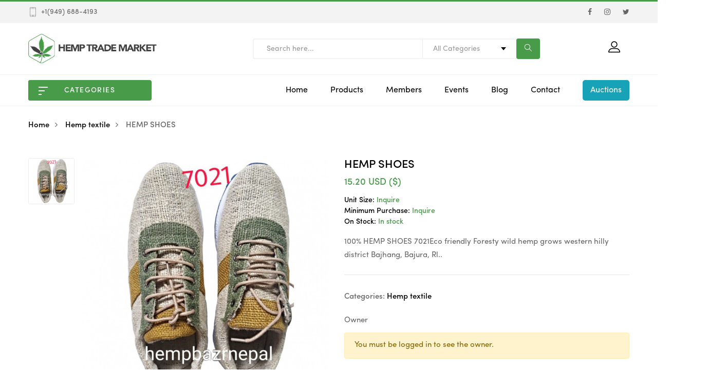

--- FILE ---
content_type: text/html; charset=UTF-8
request_url: https://www.hemptrademarket.com/hemp-shoes-7
body_size: 9963
content:
<!DOCTYPE html>
<html lang="en">
<head>
	<base href="https://www.hemptrademarket.com/">
	<!--<meta http-equiv="Cache-control" content="public" max-age=86400>-->
    <meta charset="UTF-8"/>
    <meta name="theme-color" content="#489b49">
    <meta name="viewport" content="width=device-width, initial-scale=1.0">
    <link rel="shortcut icon" type="image/x-icon" href="assets/images/favicon.png"/>

    <link rel="apple-touch-icon" href="assets/images/apple-touch-icon.png" />
    <link rel="apple-touch-icon" sizes="57x57" href="assets/images/apple-touch-icon-57x57.png" />
    <link rel="apple-touch-icon" sizes="72x72" href="assets/images/apple-touch-icon-72x72.png" />
    <link rel="apple-touch-icon" sizes="76x76" href="assets/images/apple-touch-icon-76x76.png" />
    <link rel="apple-touch-icon" sizes="114x114" href="assets/images/apple-touch-icon-114x114.png" />
    <link rel="apple-touch-icon" sizes="120x120" href="assets/images/apple-touch-icon-120x120.png" />
    <link rel="apple-touch-icon" sizes="144x144" href="assets/images/apple-touch-icon-144x144.png" />
    <link rel="apple-touch-icon" sizes="152x152" href="assets/images/apple-touch-icon-152x152.png" />
    <link rel="apple-touch-icon" sizes="180x180" href="assets/images/apple-touch-icon-180x180.png" />

    <link href="https://fonts.googleapis.com/css?family=Open+Sans:300,300i,400,400i,600,600i,700,700i&display=swap" rel="stylesheet">
    <link rel="stylesheet" type="text/css" href="assets/fonts/flaticon.css"/>
    <link rel="stylesheet" type="text/css" href="assets/css/all.min.css?v=1768711872"/>
    <title>HEMP SHOES - CBD & Hemp Products | Hemp Trade Market</title>
    	<meta name="description" content="100% HEMP SHOES 7021Eco friendly Foresty
wild hemp grows western hilly district Bajhang, Bajura, Rlpa , Rukum etc
hills&nbsp; part of&nbsp; NEPAL since the civilization begin and
villagers collect and produce&nbsp; hemp
fiber.&nbsp;Outside fabric = Hemp&nbsp; &nbsp; &nbsp;&nbsp;Size =&nbsp;&nbsp; Large&nbsp;&nbsp;&nbsp;&nbsp;&nbsp;&nbsp;&nbsp;&nbsp;&nbsp;&nbsp;&nbsp;&nbsp;&nbsp;&nbsp;&nbsp;&nbsp;&nbsp;&nbsp;&nbsp;&nbsp;&nbsp;&nbsp;&nbsp;&nbsp;&nbsp;&nbsp;&nbsp;&nbsp;&nbsp;&nbsp;&nbsp;&nbsp;&nbsp;&nbsp;&nbsp;&nbsp;&nbsp;&nbsp;&nbsp;&nbsp;&nbsp;&nbsp;&nbsp;&nbsp;&nbsp;&nbsp;&nbsp;&nbsp;&nbsp;&nbsp;&nbsp;&nbsp;&nbsp;&nbsp;&nbsp;&nbsp;&nbsp;&nbsp;&nbsp;&nbsp;&nbsp;&nbsp;&nbsp;&nbsp;&nbsp;&nbsp;&nbsp;&nbsp;&nbsp;
&nbsp;&nbsp;&nbsp;&nbsp;Weight = 400gram&nbsp; &nbsp; &nbsp; &nbsp; &nbsp; &nbsp; &nbsp; &nbsp; &nbsp; &nbsp; &nbsp; &nbsp; &nbsp; &nbsp;&nbsp;&nbsp;&nbsp;If you need more information contact company
email&nbsp;&nbsp;&nbsp;&nbsp;&nbsp;If you want your
company name product logo with bag, NO additional charges will be included. BUT
we will incorporate “Made in Nepal” in the tag. The color of the bag can be customized
according to your needs. If you order more than
200 pieces of one product we will provide discounts.">
		    <!-- Global site tag (gtag.js) - Google Analytics -->
    <script async src="https://www.googletagmanager.com/gtag/js?id=UA-147387347-1"></script>
    <script>
      window.dataLayer = window.dataLayer || [];
      function gtag(){dataLayer.push(arguments);}
      gtag("js", new Date());
      gtag("config", "UA-147387347-1");
    </script>
</head>
	<body class="single single-product">
	<header id="header" class="header style-04 header-dark">
    <div class="header-top">
        <div class="container">
            <div class="header-top-inner">
                <ul id="menu-top-left-menu" class="kobolg-nav top-bar-menu">
                    <li class="menu-item menu-item-type-custom menu-item-object-custom">
                        <a class="kobolg-menu-item-title" title="Order Tracking" href="tel:+19496884193">
                            <span class="icon flaticon-smartphone"></span>+1(949) 688-4193
                        </a>
                    </li>
                </ul>
                <div class="kobolg-nav top-bar-menu right">
                    <ul class="wpml-menu">
                        <li class="menu-item">
                            <a href="https://www.facebook.com/hemptrademarket" target="_blank">
                                <i class="fa fa-facebook"></i>
                            </a>
                        </li>
                        <li class="menu-item">
                            <a href="https://www.instagram.com/hemptrademarket" target="_blank">
                                <i class="fa fa-instagram"></i>
                            </a>
                        </li>
                        <li class="menu-item">
                            <a href="https://twitter.com/hemptrademarket" target="_blank">
                                <i class="fa fa-twitter"></i>
                            </a>
                        </li>
                    </ul>
                </div>
            </div>
        </div>
    </div>
    <div class="header-middle">
        <div class="container">
            <div class="header-middle-inner">
                <div class="header-logo-menu">
                    <div class="block-menu-bar">
                        <a class="menu-bar menu-toggle" href="#">
                            <span></span>
                            <span></span>
                            <span></span>
                        </a>
                    </div>
                    <div class="header-logo">
                        <a href="../"><img alt="Hemp Trade Market" src="assets/images/hemp-trade-market-logo.png" class="logo"></a>
                    </div>
                </div>
                <div class="header-search-mid">
                    <div class="header-search">
                        <div class="block-search">
                            <form role="search" method="get" class="form-search block-search-form kobolg-live-search-form" action="search" id="headerSearchForm">
                                <div class="form-content search-box results-search">
                                    <div class="inner">
                                        <input autocomplete="off" class="searchfield txt-livesearch input" name="searchTerm" value="" placeholder="Search here..." type="text">
                                    </div>
                                </div>
                                <div class="category">
                                    <select name="category_id" class="category-search-option" style="display: none;">
                                        <option value="0">All Categories</option>
                                                                                <option class="level-0" value="1" >Growing equipment and nutrients</option>
                                                                                        <option class="level-0" value="2" >Harvesting equipment</option>
                                                                                        <option class="level-0" value="5" >Hemp stalk processing equipment</option>
                                                                                        <option class="level-0" value="3" >Extraction equipment</option>
                                                                                        <option class="level-0" value="4" >Seed processing equipment</option>
                                                                                        <option class="level-0" value="8" >Hemp flower</option>
                                                                                        <option class="level-0" value="9" >Hemp seeds</option>
                                                                                        <option class="level-0" value="21" >Hemp food & drink</option>
                                                                                        <option class="level-0" value="10" >Cold pressed hemp seed oil</option>
                                                                                        <option class="level-0" value="6" >CBD</option>
                                                                                        <option class="level-0" value="27" >CBG</option>
                                                                                        <option class="level-0" value="12" >Hurd / shiv</option>
                                                                                        <option class="level-0" value="11" >Hemp fiber</option>
                                                                                        <option class="level-0" value="15" >Hemp textile</option>
                                                                                        <option class="level-0" value="16" >Hemp paper</option>
                                                                                        <option class="level-0" value="20" >Hemp Consulting / Contractors</option>
                                                                                        <option class="level-0" value="14" >Hemp Construction / Building materials</option>
                                                                                        <option class="level-0" value="17" >Hemp Biocomposite</option>
                                                                                        <option class="level-0" value="18" >Hemp Bioplastic</option>
                                                                                        <option class="level-0" value="19" >Hemp Accessories</option>
                                                                                        <option class="level-0" value="22" >Hemp White Labeling</option>
                                                                                        <option class="level-0" value="25" >Hemp Cosmetics</option>
                                                                                        <option class="level-0" value="26" >Hemp Vapes</option>
                                                                                    </select>
                                </div>
                                <button type="submit" class="btn-submit">
                                    <span class="flaticon-search"></span>
                                </button>
                            </form><!-- block search -->
                        </div>
                    </div>
                </div>
                <div class="header-control">
                    <div class="header-control-inner">
                        <div class="meta-dreaming">
                            <div class="block-minicart block-dreaming kobolg-mini-cart">
                                <div class="shopcart-dropdown block-cart-link">
                                    <a class="block-link link-dropdown">
                                        <span class="flaticon-profile"></span>
                                    </a>
                                </div>
                                <div class="widget kobolg widget_shopping_cart">
                                    <div class="widget_shopping_cart_content">
                                                                                <div class="headerLoginFormWrapper">
                                            <h3 class="mainTitle">Sign in to Hemp Trade Market</h3>
                                            <form method="post" id="headerLoginForm">
                                                <div class="group">
                                                    <label>Email</label>
                                                    <input type="text" name="loginEmail" id="loginEmail">
                                                </div>
                                                <div class="group">
                                                    <label>Password</label>
                                                    <input type="password" name="loginPassword" id="loginPassword">
                                                </div>
                                                <div class="group inline">
                                                    <input type="checkbox" name="checkboxRemember" id="remeber">
                                                    <label for="remeber">Remember me</label>
                                                </div>
                                                <p class="kobolg-LostPassword lost_password"><a>Forgot Password?</a></p>
                                                <button>Sign in</button>
                                            </form>
                                            <form method="post" id="forgetForm">
                                                <div class="group">
                                                    <label>Email</label>
                                                    <input type="text" name="resetEmail" id="resetEmail">
                                                </div>
                                                <input type="hidden" name="ajax" value="resetPassword">
                                                <button>Submit</button>
                                                <p class="back"><a><i class="fa fa-caret-left"></i> back</a></p>
                                            </form>
                                        </div>
                                        <div class="dontHaveAccountWrapper">
                                            <p class="title">Don't have an account?</p>
                                            <a href="registration" class="btn btn-primary btn-lg">Create an account</a>
                                        </div>
                                                                                </div>
                                </div>
                            </div>
                        </div>
                    </div>
                </div>
            </div>
        </div>
    </div>
    <div class="header-wrap-stick">
        <div class="header-position">
            <div class="header-nav">
                <div class="container">
                    <div class="kobolg-menu-wapper"></div>
                    <div class="header-nav-inner">
                        <div data-items="8"
                             class="vertical-wrapper block-nav-category has-vertical-menu show-button-all">
                            <div class="block-title">
                    <span class="before">
                        <span></span>
                        <span></span>
                        <span></span>
                    </span>
                                <span class="text-title">CATEGORIES</span>
                            </div>
                            <div class="block-content verticalmenu-content">
                                <ul id="menu-vertical-menu" class="azeroth-nav vertical-menu default">
                                                                        <li class="menu-item menu-item-type-custom menu-item-object-custom">
                                        <a class="azeroth-menu-item-title" title="Growing equipment and nutrients - Hemp Trade Market" href="growing-equipment-and-nutrients">Growing equipment and nutrients</a>
                                    </li>
                                                                                <li class="menu-item menu-item-type-custom menu-item-object-custom">
                                        <a class="azeroth-menu-item-title" title="Harvesting equipment - Hemp Trade Market" href="harvesting-equipment">Harvesting equipment</a>
                                    </li>
                                                                                <li class="menu-item menu-item-type-custom menu-item-object-custom">
                                        <a class="azeroth-menu-item-title" title="Hemp stalk processing equipment - Hemp Trade Market" href="hemp-stalk-processing-equipment">Hemp stalk processing equipment</a>
                                    </li>
                                                                                <li class="menu-item menu-item-type-custom menu-item-object-custom">
                                        <a class="azeroth-menu-item-title" title="Extraction equipment - Hemp Trade Market" href="extraction-equipment">Extraction equipment</a>
                                    </li>
                                                                                <li class="menu-item menu-item-type-custom menu-item-object-custom">
                                        <a class="azeroth-menu-item-title" title="Seed processing equipment - Hemp Trade Market" href="seed-processing-equipment">Seed processing equipment</a>
                                    </li>
                                                                                <li class="menu-item menu-item-type-custom menu-item-object-custom">
                                        <a class="azeroth-menu-item-title" title="Hemp flower - Hemp Trade Market" href="hemp-flower">Hemp flower</a>
                                    </li>
                                                                                <li class="menu-item menu-item-type-custom menu-item-object-custom">
                                        <a class="azeroth-menu-item-title" title="Hemp seeds - Hemp Trade Market" href="hemp-seeds">Hemp seeds</a>
                                    </li>
                                                                                <li class="menu-item menu-item-type-custom menu-item-object-custom">
                                        <a class="azeroth-menu-item-title" title="Hemp food & drink - Hemp Trade Market" href="hemp-food-drink">Hemp food & drink</a>
                                    </li>
                                                                                <li class="menu-item menu-item-type-custom menu-item-object-custom">
                                        <a class="azeroth-menu-item-title" title="Cold pressed hemp seed oil - Hemp Trade Market" href="cold-pressed-seed-oil">Cold pressed hemp seed oil</a>
                                    </li>
                                                                                <li class="menu-item menu-item-type-custom menu-item-object-custom">
                                        <a class="azeroth-menu-item-title" title="CBD - Hemp Trade Market" href="cbd-products">CBD</a>
                                    </li>
                                                                                <li class="menu-item menu-item-type-custom menu-item-object-custom">
                                        <a class="azeroth-menu-item-title" title="CBG - Hemp Trade Market" href="cbg-products">CBG</a>
                                    </li>
                                                                                <li class="menu-item menu-item-type-custom menu-item-object-custom">
                                        <a class="azeroth-menu-item-title" title="Hurd / shiv - Hemp Trade Market" href="hurd-shiv">Hurd / shiv</a>
                                    </li>
                                                                                <li class="menu-item menu-item-type-custom menu-item-object-custom">
                                        <a class="azeroth-menu-item-title" title="Hemp fiber - Hemp Trade Market" href="hemp-fiber">Hemp fiber</a>
                                    </li>
                                                                                <li class="menu-item menu-item-type-custom menu-item-object-custom">
                                        <a class="azeroth-menu-item-title" title="Hemp textile - Hemp Trade Market" href="hemp-textile">Hemp textile</a>
                                    </li>
                                                                                <li class="menu-item menu-item-type-custom menu-item-object-custom">
                                        <a class="azeroth-menu-item-title" title="Hemp paper - Hemp Trade Market" href="hemp-paper">Hemp paper</a>
                                    </li>
                                                                                <li class="menu-item menu-item-type-custom menu-item-object-custom">
                                        <a class="azeroth-menu-item-title" title="Hemp Consulting / Contractors - Hemp Trade Market" href="hemp-consulting-contractors">Hemp Consulting / Contractors</a>
                                    </li>
                                                                                <li class="menu-item menu-item-type-custom menu-item-object-custom">
                                        <a class="azeroth-menu-item-title" title="Hemp Construction / Building materials - Hemp Trade Market" href="hemp-construction-building-materials">Hemp Construction / Building materials</a>
                                    </li>
                                                                                <li class="menu-item menu-item-type-custom menu-item-object-custom">
                                        <a class="azeroth-menu-item-title" title="Hemp Biocomposite - Hemp Trade Market" href="hemp-biocomposite">Hemp Biocomposite</a>
                                    </li>
                                                                                <li class="menu-item menu-item-type-custom menu-item-object-custom">
                                        <a class="azeroth-menu-item-title" title="Hemp Bioplastic - Hemp Trade Market" href="hemp-bioplastic">Hemp Bioplastic</a>
                                    </li>
                                                                                <li class="menu-item menu-item-type-custom menu-item-object-custom">
                                        <a class="azeroth-menu-item-title" title="Hemp Accessories - Hemp Trade Market" href="hemp-accessories">Hemp Accessories</a>
                                    </li>
                                                                                <li class="menu-item menu-item-type-custom menu-item-object-custom">
                                        <a class="azeroth-menu-item-title" title="Hemp White Labeling - Hemp Trade Market" href="hemp-white-labeling">Hemp White Labeling</a>
                                    </li>
                                                                                <li class="menu-item menu-item-type-custom menu-item-object-custom">
                                        <a class="azeroth-menu-item-title" title="Hemp Cosmetics - Hemp Trade Market" href="hemp-cosmetics-products">Hemp Cosmetics</a>
                                    </li>
                                                                                <li class="menu-item menu-item-type-custom menu-item-object-custom">
                                        <a class="azeroth-menu-item-title" title="Hemp Vapes - Hemp Trade Market" href="hemp-vapes">Hemp Vapes</a>
                                    </li>
                                                                            </ul>
                                <div class="view-all-category">
                                    <a href="categories" data-alltext="All Categories"
                                       class="btn-view-all">All Categories</a>
                                </div>
                            </div>
                        </div><!-- block category -->
                        <div class="box-header-nav menu-nocenter">
                            <ul id="menu-primary-menu"
                                class="clone-main-menu kobolg-clone-mobile-menu kobolg-nav main-menu">
                                <li
                                    class="menu-item menu-item-type-post_type">
                                    <a class="kobolg-menu-item-title" title="Home" href="../">Home</a>
                                </li>
                                <li
                                    class="menu-item menu-item-type-post_type">
                                    <a class="kobolg-menu-item-title" title="Products" href="timeline">Products</a>
                                </li>
                                <li
                                    class="menu-item menu-item-type-post_type">
                                    <a class="kobolg-menu-item-title" title="Members" href="members">Members</a>
                                </li>
                                <li
                                    class="menu-item menu-item-type-post_type">
                                    <a class="kobolg-menu-item-title" title="Events" href="events">Events</a>
                                </li>
                                <li
                                    class="menu-item menu-item-type-post_type">
                                    <a class="kobolg-menu-item-title" title="Blog" href="blog">Blog</a>
                                </li>
                                <li
                                    class="menu-item menu-item-type-post_type">
                                    <a class="kobolg-menu-item-title" title="Contact" href="contact">Contact</a>
                                </li>
                                <li
                                    class="menu-item menu-item-type-custom menu-item-object-custom menu-item-has-children parent">
                                    <a class="kobolg-menu-item-title important" title="Auctions">Auctions</a>
                                    <span class="toggle-submenu"></span>
                                    <ul role="menu" class="submenu">
                                        <li id="menu-item-987"
                                            class="menu-item menu-item-type-custom menu-item-object-custom menu-item-987">
                                            <a class="kobolg-menu-item-title" title="Live Auctions"
                                               href="live-auctions">Live Auctions</a></li>
                                        <li id="menu-item-988"
                                            class="menu-item menu-item-type-custom menu-item-object-custom menu-item-988">
                                            <a class="kobolg-menu-item-title" title="Last Auctions"
                                               href="last-auctions">Last Auctions</a></li>
                                    </ul>
                                </li>
                            </ul>
                        </div>
                    </div>
                </div>
            </div>
        </div>
    </div>
    <div class="header-mobile">
        <div class="header-mobile-left">
            <div class="block-menu-bar">
                <a class="menu-bar menu-toggle" href="#">
                    <span></span>
                    <span></span>
                    <span></span>
                </a>
            </div>
            <div class="header-search kobolg-dropdown">
                <div class="header-search-inner" data-kobolg="kobolg-dropdown">
                    <a href="#" class="link-dropdown block-link">
                        <span class="flaticon-search"></span>
                    </a>
                </div>
                <div class="block-search">
                    <form role="search" method="get"
                          class="form-search block-search-form kobolg-live-search-form" action="search">
                        <div class="form-content search-box results-search">
                            <div class="inner">
                                <input autocomplete="off" class="searchfield txt-livesearch input" name="searchTerm" value="" placeholder="Search here..." type="text">
                            </div>
                        </div>
                        <div class="category">
                            <select name="category_id" class="category-search-option" style="display: none;">
                                <option value="0">All Categories</option>
                                                                <option class="level-0" value="1">Growing equipment and nutrients</option>
                                                                        <option class="level-0" value="2">Harvesting equipment</option>
                                                                        <option class="level-0" value="5">Hemp stalk processing equipment</option>
                                                                        <option class="level-0" value="3">Extraction equipment</option>
                                                                        <option class="level-0" value="4">Seed processing equipment</option>
                                                                        <option class="level-0" value="8">Hemp flower</option>
                                                                        <option class="level-0" value="9">Hemp seeds</option>
                                                                        <option class="level-0" value="21">Hemp food & drink</option>
                                                                        <option class="level-0" value="10">Cold pressed hemp seed oil</option>
                                                                        <option class="level-0" value="6">CBD</option>
                                                                        <option class="level-0" value="27">CBG</option>
                                                                        <option class="level-0" value="12">Hurd / shiv</option>
                                                                        <option class="level-0" value="11">Hemp fiber</option>
                                                                        <option class="level-0" value="15">Hemp textile</option>
                                                                        <option class="level-0" value="16">Hemp paper</option>
                                                                        <option class="level-0" value="20">Hemp Consulting / Contractors</option>
                                                                        <option class="level-0" value="14">Hemp Construction / Building materials</option>
                                                                        <option class="level-0" value="17">Hemp Biocomposite</option>
                                                                        <option class="level-0" value="18">Hemp Bioplastic</option>
                                                                        <option class="level-0" value="19">Hemp Accessories</option>
                                                                        <option class="level-0" value="22">Hemp White Labeling</option>
                                                                        <option class="level-0" value="25">Hemp Cosmetics</option>
                                                                        <option class="level-0" value="26">Hemp Vapes</option>
                                                                    </select>
                        </div>
                        <button type="submit" class="btn-submit">
                            <span class="flaticon-search"></span>
                        </button>
                    </form><!-- block search -->
                </div>
            </div>
        </div>
        <div class="header-mobile-mid">
            <div class="header-logo">
                <a href="../"><img alt="Hemp Trade Market" src="assets/images/hemp-trade-market-logo-mob.png" class="logo"></a>
            </div>
        </div>
        <div class="header-mobile-right">
            <div class="header-control-inner">
                <div class="meta-dreaming">
                    <div class="block-minicart block-dreaming kobolg-mini-cart kobolg-dropdown">
                        <div class="shopcart-dropdown block-cart-link">
                            <a class="block-link link-dropdown">
                                <span class="flaticon-profile"></span>
                            </a>
                        </div>
                        <div class="widget kobolg widget_shopping_cart">
                            <div class="widget_shopping_cart_content">
                                <div class="widget_shopping_cart_content">
                                                                        <div class="headerLoginFormWrapper">
                                        <h3 class="mainTitle">Sign in to Hemp Trade Market</h3>
                                        <form method="post" id="headerLoginFormMob">
                                            <div class="group">
                                                <label>Email</label>
                                                <input type="text" name="loginEmail" id="loginEmail">
                                            </div>
                                            <div class="group">
                                                <label>Password</label>
                                                <input type="password" name="loginPassword" id="loginPassword">
                                            </div>
                                            <div class="group inline">
                                                <input type="checkbox" name="checkboxRemember" id="remeber">
                                                <label for="remeber">Remember me</label>
                                            </div>
                                            <p class="kobolg-LostPassword lost_password"><a>Forgot Password?</a></p>
                                            <button>Sign in</button>
                                        </form>
                                        <form method="post" id="forgetForm">
                                            <div class="group">
                                                <label>Email</label>
                                                <input type="text" name="resetEmail" id="resetEmail">
                                            </div>
                                            <input type="hidden" name="ajax" value="resetPassword">
                                            <button>Submit</button>
                                            <p class="back"><a><i class="fa fa-caret-left"></i> back</a></p>
                                        </form>
                                    </div>
                                    <div class="dontHaveAccountWrapper">
                                        <p class="title">Don't have an account?</p>
                                        <a href="registration" class="btn btn-primary btn-lg">Create an account</a>
                                    </div>
                                                                        </div>
                            </div>
                        </div>
                    </div>
                </div>
            </div>
        </div>
    </div>
</header>

<a href="categories" class="catMobButton small">
    <div class="block-title">
        <span class="before">
            <span></span>
            <span></span>
            <span></span>
        </span>
        <span class="text-title">CATEGORIES</span>
    </div>
</a>
		<div class="banner-wrapper no_background">
    <div class="banner-wrapper-inner">
      <nav class="kobolg-breadcrumb container">
      	<a href="../">Home</a><i class="fa fa-angle-right"></i>
      	<a href='hemp-textile'>Hemp textile</a><i class='fa fa-angle-right'></i>      	HEMP SHOES      </nav>
    </div>
	</div>
				<div class="single-thumb-vertical main-container shop-page no-sidebar">
	    <div class="container">
	        <div class="row">
	            <div class="main-content col-md-12">
	                <div class="kobolg-notices-wrapper"></div>
	                <div id="product-27"
	                     class="post-27 product type-product status-publish has-post-thumbnail product_cat-table product_cat-new-arrivals product_cat-lamp product_tag-table product_tag-sock first instock shipping-taxable purchasable product-type-variable has-default-attributes">
	                    <div class="main-contain-summary">
	                        <div class="contain-left has-gallery">
	                            <div class="single-left">
	                                <div class="kobolg-product-gallery kobolg-product-gallery--with-images kobolg-product-gallery--columns-4 images">
	                                    <div class="flex-viewport">
	                                        <figure class="kobolg-product-gallery__wrapper">
	                                        		                                        	<a href="imgProducts/234/hemp-shoes-7.jpg" class="galleryThumb"><img data-src="imgProducts/234/hemp-shoes-7.jpg" style="width:100%;" class="lazyload" alt="HEMP SHOES - CBD & Hemp Products | Hemp Trade Market"></a>
	                                        			                                        </figure>
	                                    </div>
	                                    <ol class="flex-control-nav flex-control-thumbs">
	                                        <li>
	                                        		                                        	<img data-src="imgProducts/234/hemp-shoes-7.jpg" style="width:100%;" class="lazyload" alt="HEMP SHOES - CBD & Hemp Products | Hemp Trade Market">
	                                        			                                        </li>
	                                        	                                    </ol>
	                                </div>
	                            </div>
	                            <div class="summary entry-summary">
	                                <div class="flash">
	                                    <span class="onnew"><span class="text">New</span></span></div>
	                                <h1 class="product_title entry-title">HEMP SHOES</h1>
	                                <p class="price">
	                                	<span class="kobolg-Price-amount amount">
	                                		15.20 <span class='kobolg-Price-currencySymbol'>USD ($)</span>	                                	</span>
	                                </p>
	                                <div class="aboutInfo">
	                                	<p class="stock in-stock">Unit Size: <span> Inquire</span></p>
	                                	<p class="stock in-stock">Minimum Purchase: <span> Inquire</span></p>
	                                	<p class="stock in-stock">On Stock: <span> In stock</span></p>
	                                </div>
	                                <div class="kobolg-product-details__short-description">100% HEMP SHOES 7021Eco friendly Foresty
wild hemp grows western hilly district Bajhang, Bajura, Rl..</div>
	                                <!-- Go to www.addthis.com/dashboard to customize your tools -->
												          <div class="addthis_inline_share_toolbox"></div>
	                                <div class="clear"></div>
	                                <div class="product_meta">
	                                    <span class="posted_in">Categories: 
	                                    	<a href='hemp-textile' title='Hemp textile - Hemp Trade Market'>Hemp textile</a>	                                    </span>
	                                </div>
	                                <div class="clear"></div>
	                                <div class="ownerInfo">
	                                	<p class="title">Owner</p>
	                                												            	<p class="alert alert-warning">You must be logged in to see the owner.</p>
											                	                                </div>
	                            </div>
	                        </div>
	                    </div>
	                </div>
	            </div>
	        </div>
	    </div>
	</div>
		<div class="section-042 mb-5">
	        <div class="container">
	        	<div class="kobolg-heading style-01">
		            <div class="heading-inner">
		                <h3 class="title">Please, be free to contact us about this product</h3>
		            </div>
		        </div>
		        <div class="row">
	                <div class="offset-lg-3 col-lg-6">
	                            <div role="form" class="wpcf7">
	                                <form class="wpcf7-form" id="sendMessageFromGoodPageForm">
	                                	<p><label> Your name *<br>
                                      <span class="wpcf7-form-control-wrap name">
                                        <input name="name" value="" size="40" class="wpcf7-form-control wpcf7-text" type="text" id="name">
                                      </span>
                                    </label></p>
                                    <p><label> Email *<br>
                                      <span class="wpcf7-form-control-wrap email">
                                      	<input name="email" value="" size="40" class="wpcf7-form-control wpcf7-text" type="email" id="email">
                                      </span>
                                    </label></p>
                                    <p><label> Select your country *<br>
                                      <span class="wpcf7-form-control-wrap country">
                                      	<select name="country" class="wpcf7-form-control wpcf7-text" id="country">
                                      		<option value="">-- none --</option>
	                                                                                        	<option value="Afghanistan">Afghanistan</option>
                                                	                                                	<option value="Albania">Albania</option>
                                                	                                                	<option value="Algeria">Algeria</option>
                                                	                                                	<option value="Andorra">Andorra</option>
                                                	                                                	<option value="Angola">Angola</option>
                                                	                                                	<option value="Antigua and Barbuda">Antigua and Barbuda</option>
                                                	                                                	<option value="Argentina">Argentina</option>
                                                	                                                	<option value="Armenia">Armenia</option>
                                                	                                                	<option value="Australia">Australia</option>
                                                	                                                	<option value="Austria">Austria</option>
                                                	                                                	<option value="Azerbaijan">Azerbaijan</option>
                                                	                                                	<option value="The Bahamas">The Bahamas</option>
                                                	                                                	<option value="Bahrain">Bahrain</option>
                                                	                                                	<option value="Bangladesh">Bangladesh</option>
                                                	                                                	<option value="Barbados">Barbados</option>
                                                	                                                	<option value="Belarus">Belarus</option>
                                                	                                                	<option value="Belgium">Belgium</option>
                                                	                                                	<option value="Belize">Belize</option>
                                                	                                                	<option value="Benin">Benin</option>
                                                	                                                	<option value="Bhutan">Bhutan</option>
                                                	                                                	<option value="Bolivia">Bolivia</option>
                                                	                                                	<option value="Bosnia and Herzegovina">Bosnia and Herzegovina</option>
                                                	                                                	<option value="Botswana">Botswana</option>
                                                	                                                	<option value="Brazil">Brazil</option>
                                                	                                                	<option value="Brunei">Brunei</option>
                                                	                                                	<option value="Bulgaria">Bulgaria</option>
                                                	                                                	<option value="Burkina Faso">Burkina Faso</option>
                                                	                                                	<option value="Burundi">Burundi</option>
                                                	                                                	<option value="Cabo Verde">Cabo Verde</option>
                                                	                                                	<option value="Cambodia">Cambodia</option>
                                                	                                                	<option value="Cameroon">Cameroon</option>
                                                	                                                	<option value="Canada">Canada</option>
                                                	                                                	<option value="Central African Republic">Central African Republic</option>
                                                	                                                	<option value="Chad">Chad</option>
                                                	                                                	<option value="Chile">Chile</option>
                                                	                                                	<option value="China">China</option>
                                                	                                                	<option value="Colombia">Colombia</option>
                                                	                                                	<option value="Comoros">Comoros</option>
                                                	                                                	<option value="Congo, Democratic Republic of the">Congo, Democratic Republic of the</option>
                                                	                                                	<option value="Congo, Republic of the">Congo, Republic of the</option>
                                                	                                                	<option value="Costa Rica">Costa Rica</option>
                                                	                                                	<option value="Côte d’Ivoire">Côte d’Ivoire</option>
                                                	                                                	<option value="Croatia">Croatia</option>
                                                	                                                	<option value="Cuba">Cuba</option>
                                                	                                                	<option value="Cyprus">Cyprus</option>
                                                	                                                	<option value="Czech Republic">Czech Republic</option>
                                                	                                                	<option value="Denmark">Denmark</option>
                                                	                                                	<option value="Djibouti">Djibouti</option>
                                                	                                                	<option value="Dominica">Dominica</option>
                                                	                                                	<option value="Dominican Republic">Dominican Republic</option>
                                                	                                                	<option value="East Timor (Timor-Leste)">East Timor (Timor-Leste)</option>
                                                	                                                	<option value="Ecuador">Ecuador</option>
                                                	                                                	<option value="Egypt">Egypt</option>
                                                	                                                	<option value="El Salvador">El Salvador</option>
                                                	                                                	<option value="Equatorial Guinea">Equatorial Guinea</option>
                                                	                                                	<option value="Eritrea">Eritrea</option>
                                                	                                                	<option value="Estonia">Estonia</option>
                                                	                                                	<option value="Eswatini">Eswatini</option>
                                                	                                                	<option value="Ethiopia">Ethiopia</option>
                                                	                                                	<option value="Fiji">Fiji</option>
                                                	                                                	<option value="Finland">Finland</option>
                                                	                                                	<option value="France">France</option>
                                                	                                                	<option value="Gabon">Gabon</option>
                                                	                                                	<option value="The Gambia">The Gambia</option>
                                                	                                                	<option value="Georgia">Georgia</option>
                                                	                                                	<option value="Germany">Germany</option>
                                                	                                                	<option value="Ghana">Ghana</option>
                                                	                                                	<option value="Greece">Greece</option>
                                                	                                                	<option value="Grenada">Grenada</option>
                                                	                                                	<option value="Guatemala">Guatemala</option>
                                                	                                                	<option value="Guinea">Guinea</option>
                                                	                                                	<option value="Guinea-Bissau">Guinea-Bissau</option>
                                                	                                                	<option value="Guyana">Guyana</option>
                                                	                                                	<option value="Haiti">Haiti</option>
                                                	                                                	<option value="Honduras">Honduras</option>
                                                	                                                	<option value="Hungary">Hungary</option>
                                                	                                                	<option value="Iceland">Iceland</option>
                                                	                                                	<option value="India">India</option>
                                                	                                                	<option value="Indonesia">Indonesia</option>
                                                	                                                	<option value="Iran">Iran</option>
                                                	                                                	<option value="Iraq">Iraq</option>
                                                	                                                	<option value="Ireland">Ireland</option>
                                                	                                                	<option value="Israel">Israel</option>
                                                	                                                	<option value="Italy">Italy</option>
                                                	                                                	<option value="Jamaica">Jamaica</option>
                                                	                                                	<option value="Japan">Japan</option>
                                                	                                                	<option value="Jordan">Jordan</option>
                                                	                                                	<option value="Kazakhstan">Kazakhstan</option>
                                                	                                                	<option value="Kenya">Kenya</option>
                                                	                                                	<option value="Kiribati">Kiribati</option>
                                                	                                                	<option value="Korea, North">Korea, North</option>
                                                	                                                	<option value="Korea, South">Korea, South</option>
                                                	                                                	<option value="Kosovo">Kosovo</option>
                                                	                                                	<option value="Kuwait">Kuwait</option>
                                                	                                                	<option value="Kyrgyzstan">Kyrgyzstan</option>
                                                	                                                	<option value="Laos">Laos</option>
                                                	                                                	<option value="Latvia">Latvia</option>
                                                	                                                	<option value="Lebanon">Lebanon</option>
                                                	                                                	<option value="Lesotho">Lesotho</option>
                                                	                                                	<option value="Liberia">Liberia</option>
                                                	                                                	<option value="Libya">Libya</option>
                                                	                                                	<option value="Liechtenstein">Liechtenstein</option>
                                                	                                                	<option value="Lithuania">Lithuania</option>
                                                	                                                	<option value="Luxembourg">Luxembourg</option>
                                                	                                                	<option value="Madagascar">Madagascar</option>
                                                	                                                	<option value="Malawi">Malawi</option>
                                                	                                                	<option value="Malaysia">Malaysia</option>
                                                	                                                	<option value="Maldives">Maldives</option>
                                                	                                                	<option value="Mali">Mali</option>
                                                	                                                	<option value="Malta">Malta</option>
                                                	                                                	<option value="Marshall Islands">Marshall Islands</option>
                                                	                                                	<option value="Mauritania">Mauritania</option>
                                                	                                                	<option value="Mauritius">Mauritius</option>
                                                	                                                	<option value="Mexico">Mexico</option>
                                                	                                                	<option value="Micronesia, Federated States of">Micronesia, Federated States of</option>
                                                	                                                	<option value="Moldova">Moldova</option>
                                                	                                                	<option value="Monaco">Monaco</option>
                                                	                                                	<option value="Mongolia">Mongolia</option>
                                                	                                                	<option value="Montenegro">Montenegro</option>
                                                	                                                	<option value="Morocco">Morocco</option>
                                                	                                                	<option value="Mozambique">Mozambique</option>
                                                	                                                	<option value="Myanmar (Burma)">Myanmar (Burma)</option>
                                                	                                                	<option value="Namibia">Namibia</option>
                                                	                                                	<option value="Nauru">Nauru</option>
                                                	                                                	<option value="Nepal">Nepal</option>
                                                	                                                	<option value="Netherlands">Netherlands</option>
                                                	                                                	<option value="New Zealand">New Zealand</option>
                                                	                                                	<option value="Nicaragua">Nicaragua</option>
                                                	                                                	<option value="Niger">Niger</option>
                                                	                                                	<option value="Nigeria">Nigeria</option>
                                                	                                                	<option value="North Macedonia">North Macedonia</option>
                                                	                                                	<option value="Norway">Norway</option>
                                                	                                                	<option value="Oman">Oman</option>
                                                	                                                	<option value="Pakistan">Pakistan</option>
                                                	                                                	<option value="Palau">Palau</option>
                                                	                                                	<option value="Panama">Panama</option>
                                                	                                                	<option value="Papua New Guinea">Papua New Guinea</option>
                                                	                                                	<option value="Paraguay">Paraguay</option>
                                                	                                                	<option value="Peru">Peru</option>
                                                	                                                	<option value="Philippines">Philippines</option>
                                                	                                                	<option value="Poland">Poland</option>
                                                	                                                	<option value="Portugal">Portugal</option>
                                                	                                                	<option value="Qatar">Qatar</option>
                                                	                                                	<option value="Romania">Romania</option>
                                                	                                                	<option value="Russia">Russia</option>
                                                	                                                	<option value="Rwanda">Rwanda</option>
                                                	                                                	<option value="Saint Kitts and Nevis">Saint Kitts and Nevis</option>
                                                	                                                	<option value="Saint Lucia">Saint Lucia</option>
                                                	                                                	<option value="Saint Vincent and the Grenadines">Saint Vincent and the Grenadines</option>
                                                	                                                	<option value="Samoa">Samoa</option>
                                                	                                                	<option value="San Marino">San Marino</option>
                                                	                                                	<option value="Sao Tome and Principe">Sao Tome and Principe</option>
                                                	                                                	<option value="Saudi Arabia">Saudi Arabia</option>
                                                	                                                	<option value="Senegal">Senegal</option>
                                                	                                                	<option value="Serbia">Serbia</option>
                                                	                                                	<option value="Seychelles">Seychelles</option>
                                                	                                                	<option value="Sierra Leone">Sierra Leone</option>
                                                	                                                	<option value="Singapore">Singapore</option>
                                                	                                                	<option value="Slovakia">Slovakia</option>
                                                	                                                	<option value="Slovenia">Slovenia</option>
                                                	                                                	<option value="Solomon Islands">Solomon Islands</option>
                                                	                                                	<option value="Somalia">Somalia</option>
                                                	                                                	<option value="South Africa">South Africa</option>
                                                	                                                	<option value="Spain">Spain</option>
                                                	                                                	<option value="Sri Lanka">Sri Lanka</option>
                                                	                                                	<option value="Sudan">Sudan</option>
                                                	                                                	<option value="Sudan, South">Sudan, South</option>
                                                	                                                	<option value="Suriname">Suriname</option>
                                                	                                                	<option value="Sweden">Sweden</option>
                                                	                                                	<option value="Switzerland">Switzerland</option>
                                                	                                                	<option value="Syria">Syria</option>
                                                	                                                	<option value="Taiwan">Taiwan</option>
                                                	                                                	<option value="Tajikistan">Tajikistan</option>
                                                	                                                	<option value="Tanzania">Tanzania</option>
                                                	                                                	<option value="Thailand">Thailand</option>
                                                	                                                	<option value="Togo">Togo</option>
                                                	                                                	<option value="Tonga">Tonga</option>
                                                	                                                	<option value="Trinidad and Tobago">Trinidad and Tobago</option>
                                                	                                                	<option value="Tunisia">Tunisia</option>
                                                	                                                	<option value="Turkey">Turkey</option>
                                                	                                                	<option value="Turkmenistan">Turkmenistan</option>
                                                	                                                	<option value="Tuvalu">Tuvalu</option>
                                                	                                                	<option value="Uganda">Uganda</option>
                                                	                                                	<option value="Ukraine">Ukraine</option>
                                                	                                                	<option value="United Arab Emirates">United Arab Emirates</option>
                                                	                                                	<option value="United Kingdom">United Kingdom</option>
                                                	                                                	<option value="United States">United States</option>
                                                	                                                	<option value="Uruguay">Uruguay</option>
                                                	                                                	<option value="Uzbekistan">Uzbekistan</option>
                                                	                                                	<option value="Vanuatu">Vanuatu</option>
                                                	                                                	<option value="Vatican City">Vatican City</option>
                                                	                                                	<option value="Venezuela">Venezuela</option>
                                                	                                                	<option value="Vietnam">Vietnam</option>
                                                	                                                	<option value="Yemen">Yemen</option>
                                                	                                                	<option value="Zambia">Zambia</option>
                                                	                                                	<option value="Zimbabwe">Zimbabwe</option>
                                                	                                                	<option value="Scotland">Scotland</option>
                                                	                                      	</select>
                                      </span>
                                    </label></p>
                                    <p><label> Your phone number *<br>
                                      <span class="wpcf7-form-control-wrap phone">
                                        <input name="phone" value="" size="40" class="wpcf7-form-control wpcf7-text" type="text" id="phone">
                                      </span>
                                    </label></p>
                                    <p><label> Your Message *<br>
                                      <span class="wpcf7-form-control-wrap message">
                                        <textarea name="message" cols="40" rows="5" class="wpcf7-form-control wpcf7-textarea" id="message"></textarea>
                                      </span>
                                    </label></p>
	                                  <input type="hidden" name="ajax" value="sendMessageFromGoodPage">
	                                  <input type="hidden" name="productUrl" value="hemp-shoes-7">
																		<input type="hidden" name="productName" value="HEMP SHOES">
																																						<input type="hidden" name="ownerName" value="Forestry Hemp Bag Udhyog">
																				<input type="hidden" name="ownerUrl" value="forestry-hemp-bag-udhyog">
																				<input type="hidden" name="ownerEmail" value="forestfnepal@gmail.com">
																					                                  <button class="wpcf7-form-control wpcf7-submit">Send</button>
	                                  <div class="sendMailStatus"></div>
	                                </form>
	                            </div>
	                </div>
	            </div>
	        </div>
	    </div>

	    		    	<div class="section-001 pb-0">
					<div class="container">
						<div class="kobolg-heading style-01 pb-2">
							<div class="heading-inner">
								<h3 class="title">Description</h3>
							</div>
						</div>
						<div class="row justify-content-center">
							<div class="longDescriptionWrapper">
								100% HEMP SHOES 7021Eco friendly Foresty
wild hemp grows western hilly district Bajhang, Bajura, Rlpa , Rukum etc
hills&nbsp; part of&nbsp; NEPAL since the civilization begin and
villagers collect and produce&nbsp; hemp
fiber.&nbsp;Outside fabric = Hemp&nbsp; &nbsp; &nbsp;&nbsp;Size =&nbsp;&nbsp; Large&nbsp;&nbsp;&nbsp;&nbsp;&nbsp;&nbsp;&nbsp;&nbsp;&nbsp;&nbsp;&nbsp;&nbsp;&nbsp;&nbsp;&nbsp;&nbsp;&nbsp;&nbsp;&nbsp;&nbsp;&nbsp;&nbsp;&nbsp;&nbsp;&nbsp;&nbsp;&nbsp;&nbsp;&nbsp;&nbsp;&nbsp;&nbsp;&nbsp;&nbsp;&nbsp;&nbsp;&nbsp;&nbsp;&nbsp;&nbsp;&nbsp;&nbsp;&nbsp;&nbsp;&nbsp;&nbsp;&nbsp;&nbsp;&nbsp;&nbsp;&nbsp;&nbsp;&nbsp;&nbsp;&nbsp;&nbsp;&nbsp;&nbsp;&nbsp;&nbsp;&nbsp;&nbsp;&nbsp;&nbsp;&nbsp;&nbsp;&nbsp;&nbsp;&nbsp;
&nbsp;&nbsp;&nbsp;&nbsp;Weight = 400gram&nbsp; &nbsp; &nbsp; &nbsp; &nbsp; &nbsp; &nbsp; &nbsp; &nbsp; &nbsp; &nbsp; &nbsp; &nbsp; &nbsp;&nbsp;&nbsp;&nbsp;If you need more information contact company
email&nbsp;&nbsp;&nbsp;&nbsp;&nbsp;If you want your
company name product logo with bag, NO additional charges will be included. BUT
we will incorporate “Made in Nepal” in the tag. The color of the bag can be customized
according to your needs. If you order more than
200 pieces of one product we will provide discounts.							</div>
						</div>
					</div>
				</div>
	    		
				
	    								<div class="container">
									<div class="row">
							<div class="col-md-12 col-sm-12 dreaming_related-product">
								<div class="block-title">
	                <h2 class="product-grid-title"><span>Other Products from this user</span></h2>
	              </div>
	              <div class="kobolg-products style-04">
            			<div class="response-product product-list-grid row auto-clear equal-container better-height justify-content-center">
            				            				<div class="product-item best-selling style-04 rows-space-30 col-bg-3 col-xl-3 col-lg-4 col-md-4 col-sm-6 col-ts-6 post-32 product type-product status-publish has-post-thumbnail product_cat-light product_cat-chair product_cat-sofas product_tag-hat product_tag-sock last instock sale featured shipping-taxable purchasable product-type-simple">
	                    <div class="product-inner tooltip-top tooltip-all-top">
	                        <div class="product-thumb">
	                            <a class="thumb-link" href="hemp-bag-5124">
	                                <img class="img-responsive"
	                                	                                src="https://hemptrademarket.com/imgProducts/224/medium-hemp-bag-5124.jpg"
	                                    	                                 alt="Hemp Bag 5124 - CBD & Hemp Products | Hemp Trade Market" width="350" height="350">
	                            </a>
	                            <!--<div class="flash">
	                                <span class="onsale"><span class="number">-18%</span></span>
	                                <span class="onnew"><span class="text">New</span></span></div>-->
	                            <!--<div class="group-button">
	                                <div class="add-to-cart">
	                                    <a href="#" class="button product_type_simple add_to_cart_button ajax_add_to_cart">Add to cart</a>
	                                </div>
	                                <a href="#" class="button yith-wcqv-button">Quick View</a>
	                                <div class="kobolg product compare-button">
	                                    <a href="#" class="compare button">Compare</a></div>
	                                <div class="yith-wcwl-add-to-wishlist">
	                                    <div class="yith-wcwl-add-button show">
	                                        <a href="#" class="add_to_wishlist">Add to Wishlist</a>
	                                    </div>
	                                </div>
	                            </div>-->
	                        </div>
	                        <div class="product-info">
	                            <h3 class="product-name product_title">
	                                <a href="hemp-bag-5124">Hemp Bag 5124</a>
	                            </h3>
	                            <span class="price">
	                                <ins>
	                                    <span class="kobolg-Price-amount amount">
	                                        	                                        <span class="kobolg-Price-currencySymbol">USD ($)</span> 8.80	                                            	                                    </span>
	                                </ins>
	                            </span>
	                            	                            <!--<div class="rating-wapper nostar">
	                                <div class="star-rating">
	                                    <span style="width:0%">Rated <strong class="rating">0</strong> out of 5</span>
	                                </div>
	                                <span class="review">(0)</span>
	                            </div>-->
	                        </div>
	                    </div>
	                	</div>
            					            				<div class="product-item best-selling style-04 rows-space-30 col-bg-3 col-xl-3 col-lg-4 col-md-4 col-sm-6 col-ts-6 post-32 product type-product status-publish has-post-thumbnail product_cat-light product_cat-chair product_cat-sofas product_tag-hat product_tag-sock last instock sale featured shipping-taxable purchasable product-type-simple">
	                    <div class="product-inner tooltip-top tooltip-all-top">
	                        <div class="product-thumb">
	                            <a class="thumb-link" href="hemp-bag-310">
	                                <img class="img-responsive"
	                                	                                src="https://hemptrademarket.com/imgProducts/215/medium-hemp-bag-310.jpg"
	                                    	                                 alt="HEMP BAG 310 - CBD & Hemp Products | Hemp Trade Market" width="350" height="350">
	                            </a>
	                            <!--<div class="flash">
	                                <span class="onsale"><span class="number">-18%</span></span>
	                                <span class="onnew"><span class="text">New</span></span></div>-->
	                            <!--<div class="group-button">
	                                <div class="add-to-cart">
	                                    <a href="#" class="button product_type_simple add_to_cart_button ajax_add_to_cart">Add to cart</a>
	                                </div>
	                                <a href="#" class="button yith-wcqv-button">Quick View</a>
	                                <div class="kobolg product compare-button">
	                                    <a href="#" class="compare button">Compare</a></div>
	                                <div class="yith-wcwl-add-to-wishlist">
	                                    <div class="yith-wcwl-add-button show">
	                                        <a href="#" class="add_to_wishlist">Add to Wishlist</a>
	                                    </div>
	                                </div>
	                            </div>-->
	                        </div>
	                        <div class="product-info">
	                            <h3 class="product-name product_title">
	                                <a href="hemp-bag-310">HEMP BAG 310</a>
	                            </h3>
	                            <span class="price">
	                                <ins>
	                                    <span class="kobolg-Price-amount amount">
	                                        	                                        <span class="kobolg-Price-currencySymbol">USD ($)</span> 3.40	                                            	                                    </span>
	                                </ins>
	                            </span>
	                            	                            <!--<div class="rating-wapper nostar">
	                                <div class="star-rating">
	                                    <span style="width:0%">Rated <strong class="rating">0</strong> out of 5</span>
	                                </div>
	                                <span class="review">(0)</span>
	                            </div>-->
	                        </div>
	                    </div>
	                	</div>
            					            				<div class="product-item best-selling style-04 rows-space-30 col-bg-3 col-xl-3 col-lg-4 col-md-4 col-sm-6 col-ts-6 post-32 product type-product status-publish has-post-thumbnail product_cat-light product_cat-chair product_cat-sofas product_tag-hat product_tag-sock last instock sale featured shipping-taxable purchasable product-type-simple">
	                    <div class="product-inner tooltip-top tooltip-all-top">
	                        <div class="product-thumb">
	                            <a class="thumb-link" href="hemp-bag-5085">
	                                <img class="img-responsive"
	                                	                                src="https://hemptrademarket.com/imgProducts/219/medium-hemp-bag-5085.jpg"
	                                    	                                 alt="HEMP BAG 5085 - CBD & Hemp Products | Hemp Trade Market" width="350" height="350">
	                            </a>
	                            <!--<div class="flash">
	                                <span class="onsale"><span class="number">-18%</span></span>
	                                <span class="onnew"><span class="text">New</span></span></div>-->
	                            <!--<div class="group-button">
	                                <div class="add-to-cart">
	                                    <a href="#" class="button product_type_simple add_to_cart_button ajax_add_to_cart">Add to cart</a>
	                                </div>
	                                <a href="#" class="button yith-wcqv-button">Quick View</a>
	                                <div class="kobolg product compare-button">
	                                    <a href="#" class="compare button">Compare</a></div>
	                                <div class="yith-wcwl-add-to-wishlist">
	                                    <div class="yith-wcwl-add-button show">
	                                        <a href="#" class="add_to_wishlist">Add to Wishlist</a>
	                                    </div>
	                                </div>
	                            </div>-->
	                        </div>
	                        <div class="product-info">
	                            <h3 class="product-name product_title">
	                                <a href="hemp-bag-5085">HEMP BAG 5085</a>
	                            </h3>
	                            <span class="price">
	                                <ins>
	                                    <span class="kobolg-Price-amount amount">
	                                        	                                        <span class="kobolg-Price-currencySymbol">USD ($)</span> 6.80	                                            	                                    </span>
	                                </ins>
	                            </span>
	                            	                            <!--<div class="rating-wapper nostar">
	                                <div class="star-rating">
	                                    <span style="width:0%">Rated <strong class="rating">0</strong> out of 5</span>
	                                </div>
	                                <span class="review">(0)</span>
	                            </div>-->
	                        </div>
	                    </div>
	                	</div>
            					            				<div class="product-item best-selling style-04 rows-space-30 col-bg-3 col-xl-3 col-lg-4 col-md-4 col-sm-6 col-ts-6 post-32 product type-product status-publish has-post-thumbnail product_cat-light product_cat-chair product_cat-sofas product_tag-hat product_tag-sock last instock sale featured shipping-taxable purchasable product-type-simple">
	                    <div class="product-inner tooltip-top tooltip-all-top">
	                        <div class="product-thumb">
	                            <a class="thumb-link" href="bag-5200">
	                                <img class="img-responsive"
	                                	                                src="https://hemptrademarket.com/imgProducts/207/medium-bag-5200.jpg"
	                                    	                                 alt="BAG 5200 - CBD & Hemp Products | Hemp Trade Market" width="350" height="350">
	                            </a>
	                            <!--<div class="flash">
	                                <span class="onsale"><span class="number">-18%</span></span>
	                                <span class="onnew"><span class="text">New</span></span></div>-->
	                            <!--<div class="group-button">
	                                <div class="add-to-cart">
	                                    <a href="#" class="button product_type_simple add_to_cart_button ajax_add_to_cart">Add to cart</a>
	                                </div>
	                                <a href="#" class="button yith-wcqv-button">Quick View</a>
	                                <div class="kobolg product compare-button">
	                                    <a href="#" class="compare button">Compare</a></div>
	                                <div class="yith-wcwl-add-to-wishlist">
	                                    <div class="yith-wcwl-add-button show">
	                                        <a href="#" class="add_to_wishlist">Add to Wishlist</a>
	                                    </div>
	                                </div>
	                            </div>-->
	                        </div>
	                        <div class="product-info">
	                            <h3 class="product-name product_title">
	                                <a href="bag-5200">BAG 5200</a>
	                            </h3>
	                            <span class="price">
	                                <ins>
	                                    <span class="kobolg-Price-amount amount">
	                                        	                                        <span class="kobolg-Price-currencySymbol">USD ($)</span> 6.00	                                            	                                    </span>
	                                </ins>
	                            </span>
	                            	                            <!--<div class="rating-wapper nostar">
	                                <div class="star-rating">
	                                    <span style="width:0%">Rated <strong class="rating">0</strong> out of 5</span>
	                                </div>
	                                <span class="review">(0)</span>
	                            </div>-->
	                        </div>
	                    </div>
	                	</div>
            					            			</div>
            		</div>
							</div>
						</div>
						</div>
														<div class="container">
									<div class="row">
							<div class="col-md-12 col-sm-12 dreaming_related-product">
								<div class="block-title">
	                <h2 class="product-grid-title"><span>Related Products</span></h2>
	              </div>
	              <div class="kobolg-products style-04">
            			<div class="response-product product-list-grid row auto-clear equal-container better-height justify-content-center">
            				            				<div class="product-item best-selling style-04 rows-space-30 col-bg-3 col-xl-3 col-lg-4 col-md-4 col-sm-6 col-ts-6 post-32 product type-product status-publish has-post-thumbnail product_cat-light product_cat-chair product_cat-sofas product_tag-hat product_tag-sock last instock sale featured shipping-taxable purchasable product-type-simple">
	                    <div class="product-inner tooltip-top tooltip-all-top">
	                        <div class="product-thumb">
	                            <a class="thumb-link" href="hemp-cosmetic-bag">
	                                <img class="img-responsive"
	                                	                                src="https://hemptrademarket.com/imgProducts/461/medium-hemp-cosmetic-bag1594924818.png"
	                                    	                                 alt="Hemp Cosmetic Bag - CBD & Hemp Products | Hemp Trade Market" width="350" height="350">
	                            </a>
	                            <!--<div class="flash">
	                                <span class="onsale"><span class="number">-18%</span></span>
	                                <span class="onnew"><span class="text">New</span></span></div>-->
	                            <!--<div class="group-button">
	                                <div class="add-to-cart">
	                                    <a href="#" class="button product_type_simple add_to_cart_button ajax_add_to_cart">Add to cart</a>
	                                </div>
	                                <a href="#" class="button yith-wcqv-button">Quick View</a>
	                                <div class="kobolg product compare-button">
	                                    <a href="#" class="compare button">Compare</a></div>
	                                <div class="yith-wcwl-add-to-wishlist">
	                                    <div class="yith-wcwl-add-button show">
	                                        <a href="#" class="add_to_wishlist">Add to Wishlist</a>
	                                    </div>
	                                </div>
	                            </div>-->
	                        </div>
	                        <div class="product-info">
	                            <h3 class="product-name product_title">
	                                <a href="hemp-cosmetic-bag">Hemp Cosmetic Bag</a>
	                            </h3>
	                            <span class="price">
	                                <ins>
	                                    <span class="kobolg-Price-amount amount">
	                                        	                                        <span class="kobolg-Price-currencySymbol">EUR (€)</span> 5.00	                                            	                                    </span>
	                                </ins>
	                            </span>
	                            	                            <!--<div class="rating-wapper nostar">
	                                <div class="star-rating">
	                                    <span style="width:0%">Rated <strong class="rating">0</strong> out of 5</span>
	                                </div>
	                                <span class="review">(0)</span>
	                            </div>-->
	                        </div>
	                    </div>
	                	</div>
            					            				<div class="product-item best-selling style-04 rows-space-30 col-bg-3 col-xl-3 col-lg-4 col-md-4 col-sm-6 col-ts-6 post-32 product type-product status-publish has-post-thumbnail product_cat-light product_cat-chair product_cat-sofas product_tag-hat product_tag-sock last instock sale featured shipping-taxable purchasable product-type-simple">
	                    <div class="product-inner tooltip-top tooltip-all-top">
	                        <div class="product-thumb">
	                            <a class="thumb-link" href="hemp-fabricated-washable-masks">
	                                <img class="img-responsive"
	                                	                                src="https://hemptrademarket.com/imgProducts/457/medium-hemp-fabricated-washable-masks-1594922470.png"
	                                    	                                 alt="Hemp Fabricated Washable Masks  - CBD & Hemp Products | Hemp Trade Market" width="350" height="350">
	                            </a>
	                            <!--<div class="flash">
	                                <span class="onsale"><span class="number">-18%</span></span>
	                                <span class="onnew"><span class="text">New</span></span></div>-->
	                            <!--<div class="group-button">
	                                <div class="add-to-cart">
	                                    <a href="#" class="button product_type_simple add_to_cart_button ajax_add_to_cart">Add to cart</a>
	                                </div>
	                                <a href="#" class="button yith-wcqv-button">Quick View</a>
	                                <div class="kobolg product compare-button">
	                                    <a href="#" class="compare button">Compare</a></div>
	                                <div class="yith-wcwl-add-to-wishlist">
	                                    <div class="yith-wcwl-add-button show">
	                                        <a href="#" class="add_to_wishlist">Add to Wishlist</a>
	                                    </div>
	                                </div>
	                            </div>-->
	                        </div>
	                        <div class="product-info">
	                            <h3 class="product-name product_title">
	                                <a href="hemp-fabricated-washable-masks">Hemp Fabricated Washable Masks </a>
	                            </h3>
	                            <span class="price">
	                                <ins>
	                                    <span class="kobolg-Price-amount amount">
	                                        	                                        <span class="kobolg-Price-currencySymbol">EUR (€)</span> 5.00	                                            	                                    </span>
	                                </ins>
	                            </span>
	                            	                            <!--<div class="rating-wapper nostar">
	                                <div class="star-rating">
	                                    <span style="width:0%">Rated <strong class="rating">0</strong> out of 5</span>
	                                </div>
	                                <span class="review">(0)</span>
	                            </div>-->
	                        </div>
	                    </div>
	                	</div>
            					            				<div class="product-item best-selling style-04 rows-space-30 col-bg-3 col-xl-3 col-lg-4 col-md-4 col-sm-6 col-ts-6 post-32 product type-product status-publish has-post-thumbnail product_cat-light product_cat-chair product_cat-sofas product_tag-hat product_tag-sock last instock sale featured shipping-taxable purchasable product-type-simple">
	                    <div class="product-inner tooltip-top tooltip-all-top">
	                        <div class="product-thumb">
	                            <a class="thumb-link" href="hemp-fabrics">
	                                <img class="img-responsive"
	                                	                                src="https://hemptrademarket.com/imgProducts/43/medium-hemp-fabrics.jpg"
	                                    	                                 alt="HEMP FABRICS - CBD & Hemp Products | Hemp Trade Market" width="350" height="350">
	                            </a>
	                            <!--<div class="flash">
	                                <span class="onsale"><span class="number">-18%</span></span>
	                                <span class="onnew"><span class="text">New</span></span></div>-->
	                            <!--<div class="group-button">
	                                <div class="add-to-cart">
	                                    <a href="#" class="button product_type_simple add_to_cart_button ajax_add_to_cart">Add to cart</a>
	                                </div>
	                                <a href="#" class="button yith-wcqv-button">Quick View</a>
	                                <div class="kobolg product compare-button">
	                                    <a href="#" class="compare button">Compare</a></div>
	                                <div class="yith-wcwl-add-to-wishlist">
	                                    <div class="yith-wcwl-add-button show">
	                                        <a href="#" class="add_to_wishlist">Add to Wishlist</a>
	                                    </div>
	                                </div>
	                            </div>-->
	                        </div>
	                        <div class="product-info">
	                            <h3 class="product-name product_title">
	                                <a href="hemp-fabrics">HEMP FABRICS</a>
	                            </h3>
	                            <span class="price">
	                                <ins>
	                                    <span class="kobolg-Price-amount amount">
	                                        	                                        Inquire
	                                            	                                    </span>
	                                </ins>
	                            </span>
	                            	                            <!--<div class="rating-wapper nostar">
	                                <div class="star-rating">
	                                    <span style="width:0%">Rated <strong class="rating">0</strong> out of 5</span>
	                                </div>
	                                <span class="review">(0)</span>
	                            </div>-->
	                        </div>
	                    </div>
	                	</div>
            					            				<div class="product-item best-selling style-04 rows-space-30 col-bg-3 col-xl-3 col-lg-4 col-md-4 col-sm-6 col-ts-6 post-32 product type-product status-publish has-post-thumbnail product_cat-light product_cat-chair product_cat-sofas product_tag-hat product_tag-sock last instock sale featured shipping-taxable purchasable product-type-simple">
	                    <div class="product-inner tooltip-top tooltip-all-top">
	                        <div class="product-thumb">
	                            <a class="thumb-link" href="hemp-t-shirts">
	                                <img class="img-responsive"
	                                	                                src="https://hemptrademarket.com/imgProducts/312/medium-hemp-t-shirts-1582904457.jpg"
	                                    	                                 alt="Hemp T-shirts - CBD & Hemp Products | Hemp Trade Market" width="350" height="350">
	                            </a>
	                            <!--<div class="flash">
	                                <span class="onsale"><span class="number">-18%</span></span>
	                                <span class="onnew"><span class="text">New</span></span></div>-->
	                            <!--<div class="group-button">
	                                <div class="add-to-cart">
	                                    <a href="#" class="button product_type_simple add_to_cart_button ajax_add_to_cart">Add to cart</a>
	                                </div>
	                                <a href="#" class="button yith-wcqv-button">Quick View</a>
	                                <div class="kobolg product compare-button">
	                                    <a href="#" class="compare button">Compare</a></div>
	                                <div class="yith-wcwl-add-to-wishlist">
	                                    <div class="yith-wcwl-add-button show">
	                                        <a href="#" class="add_to_wishlist">Add to Wishlist</a>
	                                    </div>
	                                </div>
	                            </div>-->
	                        </div>
	                        <div class="product-info">
	                            <h3 class="product-name product_title">
	                                <a href="hemp-t-shirts">Hemp T-shirts</a>
	                            </h3>
	                            <span class="price">
	                                <ins>
	                                    <span class="kobolg-Price-amount amount">
	                                        	                                        Inquire
	                                            	                                    </span>
	                                </ins>
	                            </span>
	                            	                            <!--<div class="rating-wapper nostar">
	                                <div class="star-rating">
	                                    <span style="width:0%">Rated <strong class="rating">0</strong> out of 5</span>
	                                </div>
	                                <span class="review">(0)</span>
	                            </div>-->
	                        </div>
	                    </div>
	                	</div>
            					            			</div>
            		</div>
							</div>
						</div>
						</div>
											<footer id="footer" class="footer style-03">
    <div class="section-001 section-020">
        <div class="container">
            <div class="kobolg-socials style-02">
                <div class="content-socials">
                    <ul class="socials-list">
                        <li>
                            <a href="https://www.facebook.com/hemptrademarket" target="_blank">
                                <i class="fa fa-facebook"></i>
                            </a>
                        </li>
                        <li>
                            <a href="https://www.instagram.com/hemptrademarket" target="_blank">
                                <i class="fa fa-instagram"></i>
                            </a>
                        </li>
                        <li>
                            <a href="https://twitter.com/hemptrademarket" target="_blank">
                                <i class="fa fa-twitter"></i>
                            </a>
                        </li>
                    </ul>
                </div>
            </div>
        </div>
    </div>
    <div class="section-021">
        <div class="container">
            <div class="row">
                <div class="col-md-6">
                    <p>© Copyright 2026 Hemp Trade Market. All Rights Reserved.</p>
                </div>
                <div class="col-md-6">
                    <div class="kobolg-listitem style-03">
                        <div class="listitem-inner">
                            <ul class="listitem-list">
                                <li>
                                    <a href="contact">Contact</a>
                                </li>
                                <li>
                                    <a href="terms-of-use">Terms of Use</a>
                                </li>
                                <li>
                                    <a href="Hemp_Trade_Market_Media_Kit.zip">Media Kit</a>
                                </li>
                            </ul>
                        </div>
                    </div>
                </div>
            </div>
        </div>
    </div>
</footer>
<a href="#" class="backtotop active">
    <i class="fa fa-angle-up"></i>
</a>
<script src="assets/js/jquery-1.12.4.min.js"></script>
<script src="assets/js/bootstrap.min.js"></script>
<script src="assets/js/chosen.min.js"></script>
<script src="assets/js/countdown.min.js"></script>
<script src="assets/js/lazysizes.min.js"></script>
<script src="assets/js/jquery.scrollbar.min.js"></script>
<script src="assets/js/lightbox.min.js"></script>
<script src="assets/js/magnific-popup.min.js"></script>
<script src="assets/js/slick.js"></script>
<script src="assets/js/jquery.zoom.min.js"></script>
<script src="assets/js/threesixty.min.js"></script>
<script src="assets/js/jquery-ui.min.js"></script>
<script src="assets/js/mobilemenu.js"></script>
<script src="assets/js/functions.js"></script>
<script src="assets/js/sweetalert2.all.min.js"></script>
<script src="assets/js/summernote.min.js"></script>
<script src="assets/js/custom.js?v=1768711872"></script>
<!-- Go to www.addthis.com/dashboard to customize your tools -->
<script type="text/javascript" src="//s7.addthis.com/js/300/addthis_widget.js#pubid=ra-5d5808cf37dbbdd9"></script>
<script defer src="https://static.cloudflareinsights.com/beacon.min.js/vcd15cbe7772f49c399c6a5babf22c1241717689176015" integrity="sha512-ZpsOmlRQV6y907TI0dKBHq9Md29nnaEIPlkf84rnaERnq6zvWvPUqr2ft8M1aS28oN72PdrCzSjY4U6VaAw1EQ==" data-cf-beacon='{"version":"2024.11.0","token":"14aad80927c84d09ae12b823516fe7e6","r":1,"server_timing":{"name":{"cfCacheStatus":true,"cfEdge":true,"cfExtPri":true,"cfL4":true,"cfOrigin":true,"cfSpeedBrain":true},"location_startswith":null}}' crossorigin="anonymous"></script>
</body>
</html>
	